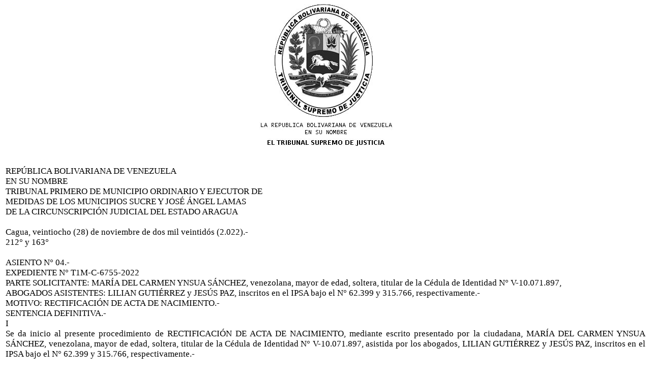

--- FILE ---
content_type: text/html
request_url: http://aragua.tsj.gob.ve/DECISIONES/2022/NOVIEMBRE/2669-28-T1M-C-6655-2022-.HTML
body_size: 10454
content:
<html><head>
<title>TSJ Regiones - Decisi�n</title>
<style>
.clase{
font-family:Times New Roman;
font-size:13pt;
}
</style>
	<script language="JavaScript">
		function centrar(width,height) 
		{
			window.resizeTo(800,600);
			window.moveTo(Math.round(screen.width/2)-width/2,Math.round(screen.height/2)-height/2);
		}
	</script>
<body onLoad=centrar(800,600);>
<p align="center">
<img src="../../../gif/escudos/escudo.gif"></p>
<table>
<tr>
<td class='clase'>
<div align='justify'><a>
<br>
REP�BLICA BOLIVARIANA DE VENEZUELA
<br>

EN SU NOMBRE
<br>

TRIBUNAL PRIMERO DE MUNICIPIO ORDINARIO Y EJECUTOR DE 
<br>

MEDIDAS DE LOS MUNICIPIOS SUCRE Y JOS� �NGEL LAMAS 
<br>

DE LA CIRCUNSCRIPCI�N JUDICIAL DEL ESTADO ARAGUA
<br>


<br>

Cagua, veintiocho (28) de noviembre de dos mil veintid�s (2.022).-
<br>

212� y 163�
<br>


<br>

ASIENTO N�  04.-
<br>

EXPEDIENTE N� T1M-C-6755-2022
<br>

PARTE SOLICITANTE: MAR�A DEL CARMEN YNSUA S�NCHEZ, venezolana, mayor de edad, soltera, titular de la C�dula de Identidad N� V-10.071.897, 
<br>

ABOGADOS ASISTENTES: LILIAN GUTI�RREZ y JES�S PAZ, inscritos en el IPSA bajo el N� 62.399 y 315.766, respectivamente.-
<br>

MOTIVO: RECTIFICACI�N DE ACTA DE NACIMIENTO.-
<br>

SENTENCIA DEFINITIVA.-
<br>

I
<br>

	 Se da inicio al presente procedimiento de RECTIFICACI�N DE ACTA DE NACIMIENTO, mediante escrito presentado por la ciudadana, MAR�A DEL CARMEN YNSUA S�NCHEZ, venezolana, mayor de edad, soltera, titular de la C�dula de Identidad N� V-10.071.897, asistida por los abogados, LILIAN GUTI�RREZ y JES�S PAZ, inscritos en el IPSA bajo el N� 62.399 y 315.766, respectivamente.- 
<br>


<br>

	En fecha 29 septiembre de 2022, compareci� por ante este Tribunal la ciudadana, MAR�A DEL CARMEN YNSUA S�NCHEZ, venezolana, mayor de edad, soltera, titular de la C�dula de Identidad N� V-10.071.897, asistida por los abogados, LILIAN GUTI�RREZ y JES�S PAZ, inscritos en el IPSA bajo el N� 62.399 y 315.766, respectivamente, a los fines de consignar los recaudos correspondientes a la presente solicitud.
<br>

En fecha 03 de octubre de 2022, �ste Tribunal mediante auto se, insta a la parte solicitante a realizar la correcciones correspondiente en el escrito de Solicitud, a los fines de proveer lo solicitado.- 
<br>

En fecha 07 de octubre de 2022, comparece por ante �ste Tribunal la ciudadana MAR�A DEL CARMEN YNSUA S�NCHEZ, venezolana, mayor de edad, soltera, titular de la C�dula de Identidad N� V-10.071.897, asistida por los abogados, LILIAN GUTI�RREZ y JES�S PAZ, inscritos en el IPSA bajo el N� 62.399 y 315.766, respectivamente, a los fines de consignar  escrito de subsanaci�n junto con sus anexos, as� como poder Apud Acta, otorgado a los abogados LILIAN GUTI�RREZ y JES�S PAZ, inscritos en el IPSA bajo el N� 62.399 y 315.766, respectivamente. 
<br>

En fecha 13 de octubre de 2022, �ste Tribunal mediante auto, admite la presente solicitud y ordena librar cartel de notificaci�n y boleta de notificaci�n al Fiscal Superior del Ministerio P�blico. Se ordena librar un Cartel en el Diario �El Siglo�.- 
<br>

En fecha 26 de octubre de 2022, compareci� por ante �ste Tribunal el abogado JES�S PAZ, inscrito en el IPSA bajo el N� 315.766, en su car�cter de Apoderado Judicial de la ciudadana, MAR�A DEL CARMEN YNSUA S�NCHEZ, venezolana, mayor de edad, soltera, titular de la C�dula de Identidad N� V-10.071.897, a los fines de consignar la publicaci�n del cartel de notificaci�n, en esta misma fecha compareci� la ciudadana, MAR�A MAR�N en su car�cter de alguacil, a los fines de consignar la boleta de notificaci�n, la cual se encuentra firmada y sellada como recibida por la Fiscal�a Superior. 
<br>

En fecha 10 de noviembre de 2022, �ste Tribunal mediante auto, dejo constancia que se apertura el lapso probatorio por diez (10) d�as, de conformidad al art�culo 771 del C�digo de Procedimiento Civil.
<br>

En fecha 11 noviembre de 2022, compareci� por ante este Tribunal el abogado JES�S PAZ, inscrito en el IPSA bajo el N� 315.766, en su car�cter de Apoderado Judicial de la ciudadana, MAR�A DEL CARMEN YNSUA S�NCHEZ, venezolana, mayor de edad, soltera, titular de la C�dula de Identidad N� V-10.071.897, a los fines de consignar escrito de pruebas.
<br>

En fecha 15 de noviembre de 2022, este Tribunal mediante auto admite las pruebas, salvo su apreciaci�n en la sentencia definitiva.
<br>


<br>

El Tribunal para decidir observa:
<br>


<br>

PRIMERO:
<br>

De la revisi�n de las actas que conforman el presente expediente se evidencia que estamos en presencia en una solicitud de RECTIFICACI�N DE ACTA DE NACIMIENTO, de la ciudadana, MAR�A DEL CARMEN YNSUA S�NCHEZ, emanada del Registro Civil del Municipio Piar del estado Bol�var, quien certifica que bajo el Acta N� 132, a�o 1968, Folio 136, del Libro de Registro Civil de Matrimonio de ese Despacho, aparece inscrita un acta correspondiente a la mencionada ciudadana, en la cual se cometi� un error, que la Juez verificar� a tenor de lo establecido en el Art�culo 149 Ley Org�nica de Registro Civil. 
<br>


<br>

En el presente caso, surge a Juicio de esta Juzgadora la Plena Convicci�n de que efectivamente el funcionario encargado de hacer el asiento del ACTA DE NACIMIENTO de la ciudadana, MAR�A DEL CARMEN YNSUA S�NCHEZ, incurri� en el siguiente error:
<br>


<br>

1.	Se aprecia una tachadura y enmendadura en los apellidos de padre, siendo lo correcto, YNSUA OUTON.-
<br>

2.	Asentaron en la cedula del padre como:  N� 500377, siendo lo correcto:              N� E-695.196.-
<br>

     
<br>

     SEGUNDO:
<br>

Antes de decidir, �ste sentenciador observa: 
<br>


<br>

La competencia de este Tribunal deriva de la aplicaci�n de la Resoluci�n Nro. 2009-0006 de fecha 18 de Marzo de 2009, dictada por el Tribunal Supremo de Justicia Sala Plena, la cual tuvo una modificaci�n mediante la Resoluci�n N� 2018-0013, del 24 de octubre de 2018, publicada en Gaceta Oficial N� 41.620 del 25 de abril de 2019, estableciendo lo siguiente: 
<br>

�Articulo 3.- Los Juzgados de Municipio conocer�n de forma exclusiva y excluyente de todos los asuntos de jurisdicci�n voluntaria o no contenciosa en materia civil, mercantil, familia sin que participen ni�os, ni�as y adolescente�� 
<br>


<br>

El objetivo que persigue la rectificaci�n de los actos del estado civil, no es otra que la de corregir sus inexactitudes, irregularidades o deficiencia, de modo que se devuelva al acto, la forma correcta que deb�a tener cuando se extendi�.- 
<br>

Nuestro legislador dispone en el art�culo 462 C�digo Procedimiento Civil lo siguiente:
<br>

�Extendido y firmado un asiento, no podr� ser rectificado o adicionado, sino en virtud de sentencia judicial, salvo el caso de que estando todav�a presentes el declarante y testigos, alguno de �stos o el funcionario mismo, se dieren cuenta de alguna inexactitud o de alg�n vac�o, pues entonces podr� hacer la correcci�n o adici�n inmediatamente despu�s de las firmas, suscribiendo todos los intervinientes la modificaci�n.� 
<br>


<br>

As� mismo el art�culo 149 de la Ley Org�nica de Registro Civil dispone lo siguiente: 
<br>

�Procede la solicitud de rectificaci�n judicial cuando existan errores u omisiones que afecten el contenido de fondo del acta, debiendo acudirse a la jurisdicci�n ordinaria.� 
<br>


<br>

Para declarar la procedencia de la rectificaci�n del acta de nacimiento por error, es necesaria la comprobaci�n de que realmente haya habido error al redactar el acta en el Registro del Estado Civil, por lo que se requiere necesariamente su prueba. 
<br>


<br>

En el caso de autos, la parte solicitante demostr� al Tribunal su correcta identificaci�n y representaci�n, al efecto cursa a los autos: a los folios (03 al 07), original de Acta de Nacimiento y copia fotost�tica de c�dula de identidad y RIF de la solicitante y copia fotost�tica de la c�dula de identidad del ciudadano Domingo Ynsua Outon, a los folios (08 al 11), copia de la Gaceta Oficial Nro. 30.834 de fecha 31/10/1975; por lo que con fundamento en el anterior an�lisis de las pruebas aportadas, este Tribunal declara procedente la rectificaci�n del acta de nacimiento solicitada, considerando que con dicha documentaci�n queda probado lo alegado por la solicitante.  Y AS� SE DECLARA.-
<br>


<br>

DISPOSITIVO
<br>

	Por las razones anteriormente expuestas este TRIBUNAL PRIMERO DE MUNICIPIO ORDINARIO Y EJECUTOR DE MEDIDAS DE LOS MUNICIPIOS SUCRE Y JOS� �NGEL LAMAS DE LA CIRCUNSCRIPCI�N JUDICIAL DEL ESTADO ARAGUA, Administrando justicia en nombre de la Rep�blica Bolivariana de Venezuela y por autoridad de la Ley, declara CON LUGAR, la solicitud de Rectificaci�n de Acta de Nacimiento de la ciudadana, MAR�A DEL CARMEN YNSUA S�NCHEZ, venezolana, mayor de edad, soltera, titular de la C�dula de Identidad N� V-10.071.897, representada por los abogados en ejercicio LILIAN GUTI�RREZ y JES�S PAZ, inscritos en el IPSA bajo el N� 62.399 y 315.766, respectivamente, a los fines de dejar constancia: PRIMERO: Se aprecia una tachadura y enmendadura en los apellidos de padre, siendo lo correcto, YNSUA OUTON; SEGUNDO: Asentaron en la c�dula del padre como:  N� 500377, siendo lo correcto: N� E-695.196. En consecuencia, se ordena remitir copias certificada de la solicitud y la presente decisi�n al Registro Principal del estado Bol�var y a la Unidad de Registro Civil de Municipio Piar del estado Bol�var, estampe la nota marginal correspondiente en la referida Acta de Nacimiento.
<br>

PUBL�QUESE Y REG�STRESE
<br>


<br>

	Dada, sellada y firmada en la sala de despacho del Tribunal Primero De Municipio Ordinario y Ejecutor de Medidas de los Municipios Sucre y Jos� �ngel Lamas de la Circunscripci�n Judicial del Estado Aragua. Cagua, a los 28 d�as del mes de noviembre del a�o 2022. A�os 212� y 163� de la Independencia y Federaci�n.	
<br>

LA JUEZ, 
<br>


<br>

JOHANA DEL MAR AYAREZ GARC�A.-
<br>


<br>

LA SECRETARIA,
<br>


<br>

YANNI PRADO ORTEGA.-
<br>


<br>

	En la misma fecha se public� y registr� la presente decisi�n siendo las diez y cuarenta de la ma�ana (10:14 a.m.).-
<br>

                                                              
<br>

 LA SECRETARIA,
<br>


<br>

YANNI PRADO ORTEGA.-
<br>


<br>

Expediente N� T1M-C-(6755-2022)
<br>

JDMAG/Ypo
<br>


</a></div>
</td>
</tr>
</table>
</body></html>
